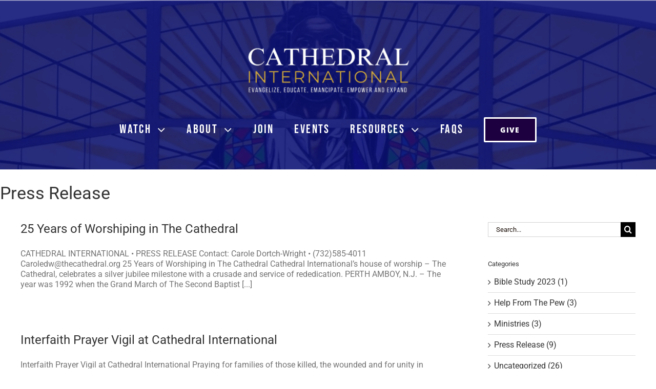

--- FILE ---
content_type: text/plain
request_url: https://www.google-analytics.com/j/collect?v=1&_v=j102&a=347184022&t=pageview&_s=1&dl=https%3A%2F%2Fcathedralinternational.org%2Fcategory%2Fpress-release%2F&ul=en-us%40posix&dt=Press%20Release%20%E2%80%93%20Cathedral%20International&sr=1280x720&vp=1280x720&_u=IEBAAEABAAAAACAAI~&jid=490759807&gjid=1435878840&cid=1644077000.1768628654&tid=UA-42681233-1&_gid=1047417139.1768628654&_r=1&_slc=1&z=1294591927
body_size: -454
content:
2,cG-9B35LP6GZ8